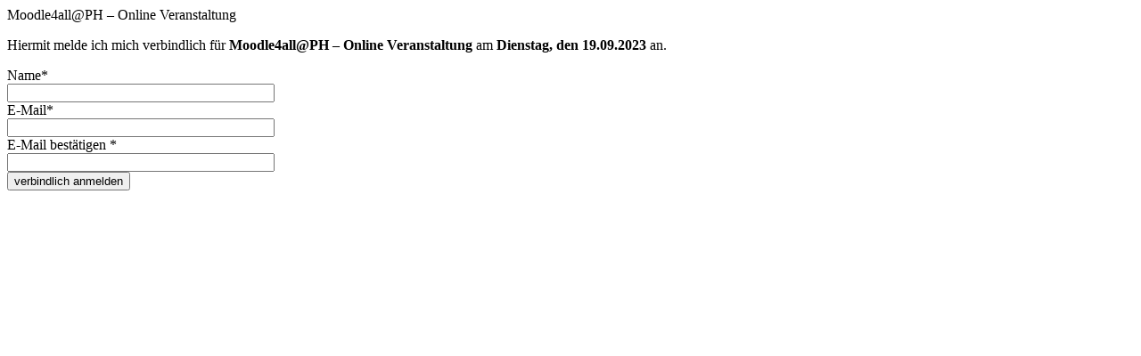

--- FILE ---
content_type: text/html; charset=UTF-8
request_url: https://www.digitallernen.ch/wp-admin/admin-ajax.php?action=register_modal&event_id=10367
body_size: 1606
content:
<div class="mh-modal">
    <div class="modal-header">
		Moodle4all@PH &#8211; Online Veranstaltung    </div>
    <div class="modal-body">
		            <p>Hiermit melde ich mich verbindlich für <strong>Moodle4all@PH &#8211; Online Veranstaltung</strong> am <strong>Dienstag, den 19.09.2023</strong> an.</p>
            <form id="save_register" data-action="/wp-admin/admin-ajax.php" onsubmit="return ajax_submit(this);">

                <input name="firstname" type="text" id="firstname" class="firstname">

                <label>Name*<br><input type="text" name="form_data[name]" class="mb-2" style="width: 300px" placeholder="" value="" required="required"></label>
                <br>
                <label>E-Mail*<br><input type="email" name="form_data[mail]" id="mail" class="mb-2" style="width: 300px" placeholder="" value="" required="required"></label>
                <br>
                <label>E-Mail bestätigen *<br><input type="email" name="form_data[mail2]" id="mail2" class="mb-2" style="width: 300px" placeholder="" value="" required="required"></label>
                <br>
                <input type="hidden" name="action" value="save_register">
                <input type="hidden" name="form_data[event_id]" value="10367">
                <button class="btn btn-primary btn-sm mt-3">verbindlich anmelden</button>
            </form>
		    </div>
    <style>
        .modal-body .form-control {
            font-size: 20px;
            height: 48px;
            /* width: 100%; */
        }
        .firstname {
            display: none;
        }
    </style>
</div>